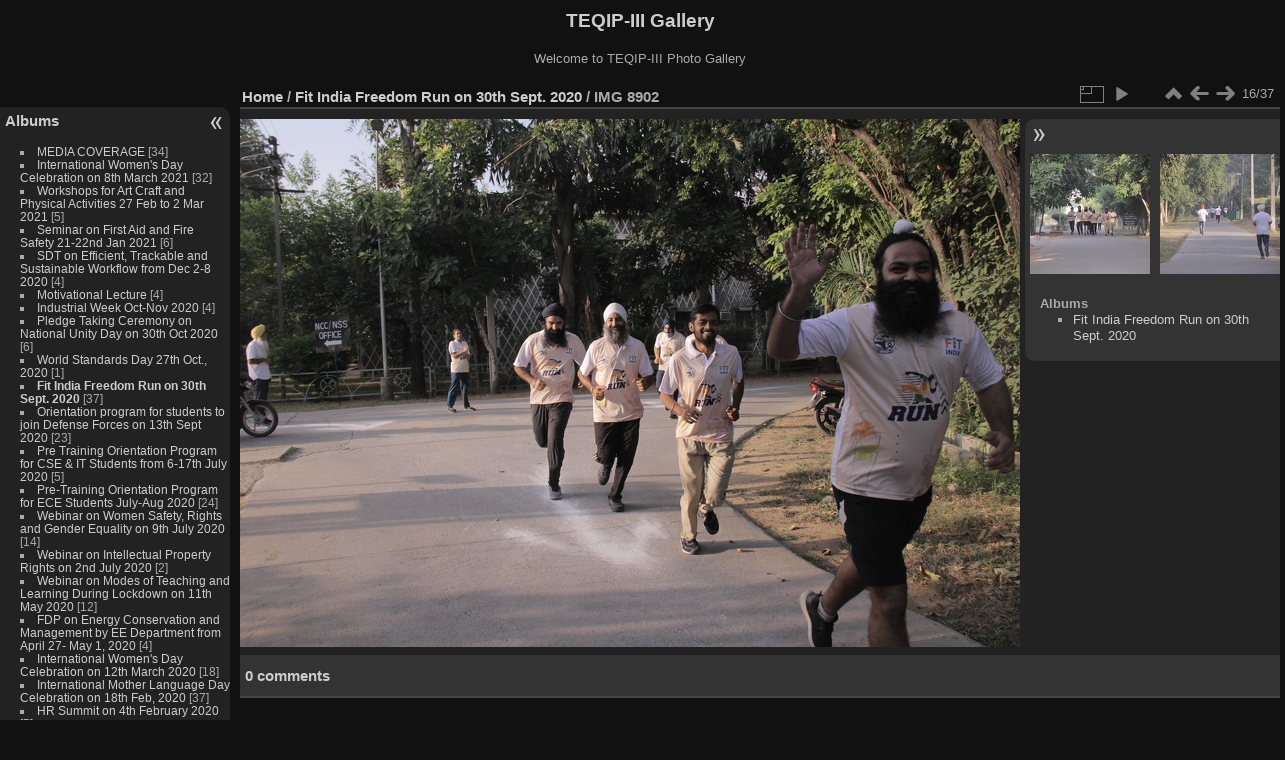

--- FILE ---
content_type: text/html; charset=utf-8
request_url: https://teqip.gndec.ac.in/gallery/picture.php?/617/category/45/posted-monthly-list-2020-9-30
body_size: 5139
content:
<!DOCTYPE html>
<html lang="en" dir="ltr">
<head>
<meta charset="utf-8">
<meta name="generator" content="Piwigo (aka PWG), see piwigo.org">


<title>IMG 8902 | TEQIP-III Gallery</title>
<!--<link rel="shortcut icon" type="image/x-icon" href="themes/default/icon/favicon.ico">-->
<link rel="shortcut icon" type="image/x-icon" href="/home/prabhjot_mis/public_html/teqip/images/logo.jpeg">

<link rel="start" title="Home" href="/gallery/" >
<link rel="search" title="Search" href="search.php" >

<link rel="first" title="First" href="picture.php?/602/category/45/posted-monthly-list-2020-9-30" ><link rel="prev" title="Previous" href="picture.php?/616/category/45/posted-monthly-list-2020-9-30" ><link rel="next" title="Next" href="picture.php?/618/category/45/posted-monthly-list-2020-9-30" ><link rel="last" title="Last" href="picture.php?/639/category/45/posted-monthly-list-2020-9-30" ><link rel="up" title="Thumbnails" href="index.php?/category/45/posted-monthly-list-2020-9-30/start-15" >
<link rel="canonical" href="picture.php?/617">

 
	<!--[if lt IE 7]>
		<link rel="stylesheet" type="text/css" href="themes/default/fix-ie5-ie6.css">
	<![endif]-->
	<!--[if IE 7]>
		<link rel="stylesheet" type="text/css" href="themes/default/fix-ie7.css">
	<![endif]-->
	


	<!--[if lt IE 8]>
		<link rel="stylesheet" type="text/css" href="themes/elegant/fix-ie7.css">
	<![endif]-->


<!-- BEGIN get_combined -->
<link rel="stylesheet" type="text/css" href="_data/combined/1r3k2ba.css">


<!-- END get_combined -->

<!--[if lt IE 7]>
<script type="text/javascript" src="themes/default/js/pngfix.js"></script>
<![endif]-->

  <meta name="robots" content="noindex,nofollow">
</head>

<body id="thePicturePage">

<div id="the_page">


<div id="theHeader"><h1>TEQIP-III Gallery</h1>

<p>Welcome to TEQIP-III Photo Gallery</p></div>


<div id="menubar">
	<dl id="mbCategories">
<dt>
	<a href="index.php?/categories">Albums</a>
</dt>
<dd>
  <ul>
    <li >
      <a href="index.php?/category/16"  title="34 photos in this album">MEDIA COVERAGE</a>
      <span class="menuInfoCat" title="34 photos in this album">[34]</span>
      </li>
    
    <li >
      <a href="index.php?/category/50"  title="32 photos in this album">International Women's Day Celebration on 8th March 2021</a>
      <span class="menuInfoCat" title="32 photos in this album">[32]</span>
      </li>
    
    <li >
      <a href="index.php?/category/54"  title="5 photos in this album">Workshops for Art Craft and Physical Activities 27 Feb to 2 Mar 2021</a>
      <span class="menuInfoCat" title="5 photos in this album">[5]</span>
      </li>
    
    <li >
      <a href="index.php?/category/51"  title="6 photos in this album">Seminar on First Aid and Fire Safety 21-22nd Jan 2021</a>
      <span class="menuInfoCat" title="6 photos in this album">[6]</span>
      </li>
    
    <li >
      <a href="index.php?/category/49"  title="4 photos in this album">SDT on Efficient, Trackable and Sustainable Workflow from Dec 2-8 2020</a>
      <span class="menuInfoCat" title="4 photos in this album">[4]</span>
      </li>
    
    <li >
      <a href="index.php?/category/48"  title="4 photos in this album">Motivational Lecture</a>
      <span class="menuInfoCat" title="4 photos in this album">[4]</span>
      </li>
    
    <li >
      <a href="index.php?/category/52"  title="4 photos in this album">Industrial Week Oct-Nov 2020</a>
      <span class="menuInfoCat" title="4 photos in this album">[4]</span>
      </li>
    
    <li >
      <a href="index.php?/category/47"  title="6 photos in this album">Pledge Taking Ceremony on National Unity Day on 30th Oct 2020</a>
      <span class="menuInfoCat" title="6 photos in this album">[6]</span>
      </li>
    
    <li >
      <a href="index.php?/category/46"  title="1 photo in this album">World Standards Day 27th Oct., 2020</a>
      <span class="menuInfoCat" title="1 photo in this album">[1]</span>
      </li>
    
    <li class="selected">
      <a href="index.php?/category/45"  title="37 photos in this album">Fit India Freedom Run on 30th Sept. 2020</a>
      <span class="menuInfoCat" title="37 photos in this album">[37]</span>
      </li>
    
    <li >
      <a href="index.php?/category/44"  title="23 photos in this album">Orientation program for students to join Defense Forces on 13th Sept 2020</a>
      <span class="menuInfoCat" title="23 photos in this album">[23]</span>
      </li>
    
    <li >
      <a href="index.php?/category/43"  title="5 photos in this album">Pre Training Orientation Program for CSE & IT Students from 6-17th July 2020</a>
      <span class="menuInfoCat" title="5 photos in this album">[5]</span>
      </li>
    
    <li >
      <a href="index.php?/category/42"  title="24 photos in this album">Pre-Training Orientation Program for ECE Students July-Aug 2020</a>
      <span class="menuInfoCat" title="24 photos in this album">[24]</span>
      </li>
    
    <li >
      <a href="index.php?/category/41"  title="14 photos in this album">Webinar on Women Safety, Rights and Gender Equality on 9th July 2020</a>
      <span class="menuInfoCat" title="14 photos in this album">[14]</span>
      </li>
    
    <li >
      <a href="index.php?/category/40"  title="2 photos in this album">Webinar on Intellectual Property Rights on 2nd July 2020</a>
      <span class="menuInfoCat" title="2 photos in this album">[2]</span>
      </li>
    
    <li >
      <a href="index.php?/category/39"  title="12 photos in this album">Webinar on Modes of Teaching and Learning During Lockdown on 11th May 2020</a>
      <span class="menuInfoCat" title="12 photos in this album">[12]</span>
      </li>
    
    <li >
      <a href="index.php?/category/38"  title="4 photos in this album">FDP on Energy Conservation and Management by EE Department from April 27- May 1, 2020</a>
      <span class="menuInfoCat" title="4 photos in this album">[4]</span>
      </li>
    
    <li >
      <a href="index.php?/category/37"  title="18 photos in this album">International Women's Day Celebration on 12th March 2020</a>
      <span class="menuInfoCat" title="18 photos in this album">[18]</span>
      </li>
    
    <li >
      <a href="index.php?/category/34"  title="37 photos in this album">International Mother Language Day Celebration on 18th Feb, 2020</a>
      <span class="menuInfoCat" title="37 photos in this album">[37]</span>
      </li>
    
    <li >
      <a href="index.php?/category/36"  title="5 photos in this album">HR Summit on 4th February 2020</a>
      <span class="menuInfoCat" title="5 photos in this album">[5]</span>
      </li>
    
    <li >
      <a href="index.php?/category/33"  title="80 photos in this album">Workshop on E-Learning on 24th Jan., 2020</a>
      <span class="menuInfoCat" title="80 photos in this album">[80]</span>
      </li>
    
    <li >
      <a href="index.php?/category/35"  title="3 photos in this album">Expert Lecture on 31st Road Safety Week on 16th January 2020</a>
      <span class="menuInfoCat" title="3 photos in this album">[3]</span>
      </li>
    
    <li >
      <a href="index.php?/category/31"  title="4 photos in this album">Career training for students from 7-17th Jan., 2020 </a>
      <span class="menuInfoCat" title="4 photos in this album">[4]</span>
      </li>
    
    <li >
      <a href="index.php?/category/32"  title="2 photos in this album">Pre-Orientation Training Program by ECE Dept. from 6-17th Jan., 2020</a>
      <span class="menuInfoCat" title="2 photos in this album">[2]</span>
      </li>
    
    <li >
      <a href="index.php?/category/30"  title="7 photos in this album">Diagnostic Test for CSE/IT 2nd,3rd and 4th Year Students from 23-24th Dec., 2019</a>
      <span class="menuInfoCat" title="7 photos in this album">[7]</span>
      </li>
    
    <li >
      <a href="index.php?/category/29"  title="8 photos in this album">5 days Training on GST and Tally on 10-17th Dec, 2019</a>
      <span class="menuInfoCat" title="8 photos in this album">[8]</span>
      </li>
    
    <li >
      <a href="index.php?/category/28"  title="15 photos in this album">MOODLE Workshop from 5-18th Dec, 2019</a>
      <span class="menuInfoCat" title="15 photos in this album">[15]</span>
      </li>
    
    <li >
      <a href="index.php?/category/27"  title="2 photos in this album">Workshop on Virtual Lab for Students on 7-8th Nov, 2019</a>
      <span class="menuInfoCat" title="2 photos in this album">[2]</span>
      </li>
    
    <li >
      <a href="index.php?/category/26"  title="13 photos in this album">Expert Talk on Intellectual Property Rights on 28th Nov, 2019</a>
      <span class="menuInfoCat" title="13 photos in this album">[13]</span>
      </li>
    
    <li >
      <a href="index.php?/category/25"  title="6 photos in this album">Workshop on Outcome Based Education on 19th Nov, 2019</a>
      <span class="menuInfoCat" title="6 photos in this album">[6]</span>
      </li>
    
    <li >
      <a href="index.php?/category/22"  title="13 photos in this album">NAAC Audit on 30-31st Oct, 2019</a>
      <span class="menuInfoCat" title="13 photos in this album">[13]</span>
      </li>
    
    <li >
      <a href="index.php?/category/23"  title="5 photos in this album">Hackathon on 4-5th Oct, 2019</a>
      <span class="menuInfoCat" title="5 photos in this album">[5]</span>
      </li>
    
    <li >
      <a href="index.php?/category/24"  title="8 photos in this album">Techfest Anand Utsav 25-26th Sept, 2019</a>
      <span class="menuInfoCat" title="8 photos in this album">[8]</span>
      </li>
    
    <li >
      <a href="index.php?/category/21"  title="5 photos in this album">Workshop on Microgrid, WAVECT & RCP tool on 19th Sept., 2019</a>
      <span class="menuInfoCat" title="5 photos in this album">[5]</span>
      </li>
    
    <li >
      <a href="index.php?/category/19"  title="4 photos in this album">Workshop on LCMS at Computer Center on 12th Oct, 2019</a>
      <span class="menuInfoCat" title="4 photos in this album">[4]</span>
      </li>
    
    <li >
      <a href="index.php?/category/20"  title="5 photos in this album">Honoring SRA Dr. R.M. Vasan on 11th Oct, 2019</a>
      <span class="menuInfoCat" title="5 photos in this album">[5]</span>
      </li>
    
    <li >
      <a href="index.php?/category/15"  title="4 photos in this album">Honoring 1st Performance Auditor Dr. S.P. Srivastav on 23-25th Sept, 2019</a>
      <span class="menuInfoCat" title="4 photos in this album">[4]</span>
      </li>
    
    <li >
      <a href="index.php?/category/8"  title="3 photos in this album">Quality Initiative Review Meeting 14th Sept, 2019</a>
      <span class="menuInfoCat" title="3 photos in this album">[3]</span>
      </li>
    
    <li >
      <a href="index.php?/category/14"  title="5 photos in this album">Employability Skill Test (10-12 Sept, 2019)</a>
      <span class="menuInfoCat" title="5 photos in this album">[5]</span>
      </li>
    
    <li >
      <a href="index.php?/category/17"  title="9 photos in this album">Educational Tour to the site of Delhi Expo Noida at 8th August, 2019</a>
      <span class="menuInfoCat" title="9 photos in this album">[9]</span>
      </li>
    
    <li >
      <a href="index.php?/category/11"  title="46 photos in this album">MOOC Awareness Workshop 25th July, 2019</a>
      <span class="menuInfoCat" title="46 photos in this album">[46]</span>
      </li>
    
    <li >
      <a href="index.php?/category/18"  title="11 photos in this album">Industry Academia Linkage Meet for Innovators on 23rd July, 2019</a>
      <span class="menuInfoCat" title="11 photos in this album">[11]</span>
      </li>
    
    <li >
      <a href="index.php?/category/9"  title="58 photos in this album">Induction Program 1st Year (2019 Batch) 17th July to 22 August, 2019 </a>
      <span class="menuInfoCat" title="58 photos in this album">[58]</span>
      </li>
    
    <li >
      <a href="index.php?/category/10"  title="3 photos in this album">Mentor Visit July 31st July, 2019 </a>
      <span class="menuInfoCat" title="3 photos in this album">[3]</span>
      </li>
    
    <li >
      <a href="index.php?/category/13"  title="15 photos in this album">Summer Internship by CSE Department For Mentee Students 17th June to 16th July, 2019</a>
      <span class="menuInfoCat" title="15 photos in this album">[15]</span>
      </li>
    
    <li >
      <a href="index.php?/category/6"  title="10 photos in this album">Effective classroom communication 11-12th July</a>
      <span class="menuInfoCat" title="10 photos in this album">[10]</span>
      </li>
    
    <li >
      <a href="index.php?/category/12"  title="31 photos in this album">Summer Internship by ECE Department For Mentee Students 13th June to 10th July, 2019</a>
      <span class="menuInfoCat" title="31 photos in this album">[31]</span>
      </li>
    
    <li >
      <a href="index.php?/category/7"  title="6 photos in this album">Data Analytics- Trends and Applications 24-29th June, 2019</a>
      <span class="menuInfoCat" title="6 photos in this album">[6]</span>
      </li>
    
    <li >
      <a href="index.php?/category/4"  title="4 photos in this album">Creativity, Innovation and Entrepreneurship XLS Workshop 20th June, 2019</a>
      <span class="menuInfoCat" title="4 photos in this album">[4]</span>
      </li>
    
    <li >
      <a href="index.php?/category/3"  title="10 photos in this album">Enabling Technologies for Wireless and Optical Networks 10-15th June, 2019</a>
      <span class="menuInfoCat" title="10 photos in this album">[10]</span>
      </li>
    
    <li >
      <a href="index.php?/category/53"  title="7 photos in this album">Expert Talk on Smart Manufacturing 18th June 2019</a>
      <span class="menuInfoCat" title="7 photos in this album">[7]</span>
      </li>
    
    <li >
      <a href="index.php?/category/5"  title="2 photos in this album">Role of Library in NIRF Ranking 11th June, 2019</a>
      <span class="menuInfoCat" title="2 photos in this album">[2]</span>
      </li>
    
    <li >
      <a href="index.php?/category/2"  title="8 photos in this album">Pedagogical Tools & Techniques- Effective Teaching & Comprehensive Progress 27th May-1st June 19</a>
      <span class="menuInfoCat" title="8 photos in this album">[8]</span>
      </li>
    
    <li >
      <a href="index.php?/category/1"  title="17 photos in this album">Student Excellence and Learning Program 11-16th April, 2019</a>
      <span class="menuInfoCat" title="17 photos in this album">[17]</span>
  </li></ul>

	<p class="totalImages">706 photos</p>
</dd>

	</dl>
</div><div id="menuSwitcher"></div>
<div id="content" class="contentWithMenu">



<div id="imageHeaderBar">
	<div class="browsePath">
		<a href="/gallery/">Home</a> / <a href="index.php?/category/45">Fit India Freedom Run on 30th Sept. 2020</a><span class="browsePathSeparator"> / </span><h2>IMG 8902</h2>
	</div>
</div>

<div id="imageToolBar">
<div class="imageNumber">16/37</div>
<div class="navigationButtons">

<a href="index.php?/category/45/posted-monthly-list-2020-9-30/start-15" title="Thumbnails" class="pwg-state-default pwg-button"> <span class="pwg-icon pwg-icon-arrow-n"></span><span class="pwg-button-text">Thumbnails</span> </a><a href="picture.php?/616/category/45/posted-monthly-list-2020-9-30" title="Previous : IMG 8887" class="pwg-state-default pwg-button"> <span class="pwg-icon pwg-icon-arrow-w"></span><span class="pwg-button-text">Previous</span> </a><a href="picture.php?/618/category/45/posted-monthly-list-2020-9-30" title="Next : IMG 8910" class="pwg-state-default pwg-button pwg-button-icon-right"> <span class="pwg-icon pwg-icon-arrow-e"></span><span class="pwg-button-text">Next</span> </a>
</div>


<div class="actionButtons">

<a id="derivativeSwitchLink" title="Photo sizes" class="pwg-state-default pwg-button" rel="nofollow"> <span class="pwg-icon pwg-icon-sizes"></span><span class="pwg-button-text">Photo sizes</span> </a> <div id="derivativeSwitchBox" class="switchBox"> <div class="switchBoxTitle">Photo sizes</div><span class="switchCheck" id="derivativeChecked2small" style="visibility:hidden">&#x2714; </span> <a href="javascript:changeImgSrc('_data/i/upload/2020/09/30/20200930110232-43c04d06-2s.jpg','2small','2small')">XXS - tiny<span class="derivativeSizeDetails"> (240 x 160)</span> </a><br><span class="switchCheck" id="derivativeCheckedxsmall" style="visibility:hidden">&#x2714; </span> <a href="javascript:changeImgSrc('_data/i/upload/2020/09/30/20200930110232-43c04d06-xs.jpg','xsmall','xsmall')">XS - extra small<span class="derivativeSizeDetails"> (432 x 288)</span> </a><br><span class="switchCheck" id="derivativeCheckedsmall" style="visibility:hidden">&#x2714; </span> <a href="javascript:changeImgSrc('_data/i/upload/2020/09/30/20200930110232-43c04d06-sm.jpg','small','small')">S - small<span class="derivativeSizeDetails"> (576 x 384)</span> </a><br><span class="switchCheck" id="derivativeCheckedmedium">&#x2714; </span> <a href="javascript:changeImgSrc('_data/i/upload/2020/09/30/20200930110232-43c04d06-me.jpg','medium','medium')">M - medium<span class="derivativeSizeDetails"> (792 x 528)</span> </a><br><span class="switchCheck" id="derivativeCheckedlarge" style="visibility:hidden">&#x2714; </span> <a href="javascript:changeImgSrc('_data/i/upload/2020/09/30/20200930110232-43c04d06-la.jpg','large','large')">L - large<span class="derivativeSizeDetails"> (1008 x 672)</span> </a><br><span class="switchCheck" id="derivativeCheckedxlarge" style="visibility:hidden">&#x2714; </span> <a href="javascript:changeImgSrc('i.php?/upload/2020/09/30/20200930110232-43c04d06-xl.jpg','xlarge','xlarge')">XL - extra large<span class="derivativeSizeDetails"> (1224 x 816)</span> </a><br><span class="switchCheck" id="derivativeCheckedxxlarge" style="visibility:hidden">&#x2714; </span> <a href="javascript:changeImgSrc('i.php?/upload/2020/09/30/20200930110232-43c04d06-xx.jpg','xxlarge','xxlarge')">XXL - huge<span class="derivativeSizeDetails"> (1656 x 1104)</span> </a><br><a href="javascript:phpWGOpenWindow('./upload/2020/09/30/20200930110232-43c04d06.jpg','xxx','scrollbars=yes,toolbar=no,status=no,resizable=yes')" rel="nofollow">Original</a></div>
<a href="picture.php?/617/category/45/posted-monthly-list-2020-9-30&amp;slideshow=" title="slideshow" class="pwg-state-default pwg-button" rel="nofollow"> <span class="pwg-icon pwg-icon-slideshow"></span><span class="pwg-button-text">slideshow</span> </a></div>
</div>

<div id="theImageAndInfos">
<div id="theImage">

<img src="_data/i/upload/2020/09/30/20200930110232-43c04d06-me.jpg" width="792" height="528" alt="IMG_8902.JPG" id="theMainImage" usemap="#mapmedium" title="IMG 8902 - IMG_8902.JPG">

<map name="map2small"><area shape=rect coords="0,0,60,160" href="picture.php?/616/category/45/posted-monthly-list-2020-9-30" title="Previous : IMG 8887" alt="IMG 8887"><area shape=rect coords="60,0,179,40" href="index.php?/category/45/posted-monthly-list-2020-9-30/start-15" title="Thumbnails" alt="Thumbnails"><area shape=rect coords="180,0,240,160" href="picture.php?/618/category/45/posted-monthly-list-2020-9-30" title="Next : IMG 8910" alt="IMG 8910"></map><map name="mapxsmall"><area shape=rect coords="0,0,108,288" href="picture.php?/616/category/45/posted-monthly-list-2020-9-30" title="Previous : IMG 8887" alt="IMG 8887"><area shape=rect coords="108,0,322,72" href="index.php?/category/45/posted-monthly-list-2020-9-30/start-15" title="Thumbnails" alt="Thumbnails"><area shape=rect coords="324,0,432,288" href="picture.php?/618/category/45/posted-monthly-list-2020-9-30" title="Next : IMG 8910" alt="IMG 8910"></map><map name="mapsmall"><area shape=rect coords="0,0,144,384" href="picture.php?/616/category/45/posted-monthly-list-2020-9-30" title="Previous : IMG 8887" alt="IMG 8887"><area shape=rect coords="144,0,429,96" href="index.php?/category/45/posted-monthly-list-2020-9-30/start-15" title="Thumbnails" alt="Thumbnails"><area shape=rect coords="433,0,576,384" href="picture.php?/618/category/45/posted-monthly-list-2020-9-30" title="Next : IMG 8910" alt="IMG 8910"></map><map name="mapmedium"><area shape=rect coords="0,0,198,528" href="picture.php?/616/category/45/posted-monthly-list-2020-9-30" title="Previous : IMG 8887" alt="IMG 8887"><area shape=rect coords="198,0,591,132" href="index.php?/category/45/posted-monthly-list-2020-9-30/start-15" title="Thumbnails" alt="Thumbnails"><area shape=rect coords="595,0,792,528" href="picture.php?/618/category/45/posted-monthly-list-2020-9-30" title="Next : IMG 8910" alt="IMG 8910"></map><map name="maplarge"><area shape=rect coords="0,0,252,672" href="picture.php?/616/category/45/posted-monthly-list-2020-9-30" title="Previous : IMG 8887" alt="IMG 8887"><area shape=rect coords="252,0,752,168" href="index.php?/category/45/posted-monthly-list-2020-9-30/start-15" title="Thumbnails" alt="Thumbnails"><area shape=rect coords="757,0,1008,672" href="picture.php?/618/category/45/posted-monthly-list-2020-9-30" title="Next : IMG 8910" alt="IMG 8910"></map><map name="mapxlarge"><area shape=rect coords="0,0,306,816" href="picture.php?/616/category/45/posted-monthly-list-2020-9-30" title="Previous : IMG 8887" alt="IMG 8887"><area shape=rect coords="306,0,913,204" href="index.php?/category/45/posted-monthly-list-2020-9-30/start-15" title="Thumbnails" alt="Thumbnails"><area shape=rect coords="920,0,1224,816" href="picture.php?/618/category/45/posted-monthly-list-2020-9-30" title="Next : IMG 8910" alt="IMG 8910"></map><map name="mapxxlarge"><area shape=rect coords="0,0,414,1104" href="picture.php?/616/category/45/posted-monthly-list-2020-9-30" title="Previous : IMG 8887" alt="IMG 8887"><area shape=rect coords="414,0,1235,276" href="index.php?/category/45/posted-monthly-list-2020-9-30/start-15" title="Thumbnails" alt="Thumbnails"><area shape=rect coords="1245,0,1656,1104" href="picture.php?/618/category/45/posted-monthly-list-2020-9-30" title="Next : IMG 8910" alt="IMG 8910"></map>


</div><div id="infoSwitcher"></div><div id="imageInfos">
	<div class="navThumbs">
			<a class="navThumb" id="linkPrev" href="picture.php?/616/category/45/posted-monthly-list-2020-9-30" title="Previous : IMG 8887" rel="prev">
				<span class="thumbHover prevThumbHover"></span>
				<img src="_data/i/upload/2020/09/30/20200930110230-013ce947-sq.jpg" alt="IMG 8887">
			</a>
			<a class="navThumb" id="linkNext" href="picture.php?/618/category/45/posted-monthly-list-2020-9-30" title="Next : IMG 8910" rel="next">
				<span class="thumbHover nextThumbHover"></span>
				<img src="_data/i/upload/2020/09/30/20200930110235-d01a671f-sq.jpg" alt="IMG 8910">
			</a>
	</div>

<dl id="standard" class="imageInfoTable">
<div id="Categories" class="imageInfo"> <dt>Albums</dt> <dd> <ul><li><a href="index.php?/category/45">Fit India Freedom Run on 30th Sept. 2020</a></li></ul> </dd> </div>

</dl>

</div>
</div>

<div id="comments" class="noCommentContent"><div id="commentsSwitcher"></div>
	<h3>0 comments</h3>

	<div id="pictureComments">
		<div style="clear:both"></div>
	</div>

</div>


</div>
<div id="copyright">


  <!--Powered by	<a href="https://piwigo.org" class="Piwigo">Pwigo</a>-->
  
  <!--</div>

</div>

<!-- BEGIN get_combined -->
<script type="text/javascript" src="_data/combined/6rnigq.js"></script>
<script type="text/javascript">//<![CDATA[

var p_main_menu = "on", p_pict_descr = "on", p_pict_comment = "off";
document.onkeydown = function(e){e=e||window.event;if (e.altKey) return true;var target=e.target||e.srcElement;if (target && target.type) return true;var keyCode=e.keyCode||e.which, docElem=document.documentElement, url;switch(keyCode){case 63235: case 39: if (e.ctrlKey || docElem.scrollLeft==docElem.scrollWidth-docElem.clientWidth)url="picture.php?/618/category/45/posted-monthly-list-2020-9-30"; break;case 63234: case 37: if (e.ctrlKey || docElem.scrollLeft==0)url="picture.php?/616/category/45/posted-monthly-list-2020-9-30"; break;case 36: if (e.ctrlKey)url="picture.php?/602/category/45/posted-monthly-list-2020-9-30"; break;case 35: if (e.ctrlKey)url="picture.php?/639/category/45/posted-monthly-list-2020-9-30"; break;case 38: if (e.ctrlKey)url="index.php?/category/45/posted-monthly-list-2020-9-30/start-15"; break;}if (url) {window.location=url.replace("&amp;","&"); return false;}return true;}
function changeImgSrc(url,typeSave,typeMap)
{
	var theImg = document.getElementById("theMainImage");
	if (theImg)
	{
		theImg.removeAttribute("width");theImg.removeAttribute("height");
		theImg.src = url;
		theImg.useMap = "#map"+typeMap;
	}
	jQuery('#derivativeSwitchBox .switchCheck').css('visibility','hidden');
	jQuery('#derivativeChecked'+typeMap).css('visibility','visible');
	document.cookie = 'picture_deriv='+typeSave+';path=/gallery/';
}
(window.SwitchBox=window.SwitchBox||[]).push("#derivativeSwitchLink", "#derivativeSwitchBox");
//]]></script>
<script type="text/javascript">
(function() {
var s,after = document.getElementsByTagName('script')[document.getElementsByTagName('script').length-1];
s=document.createElement('script'); s.type='text/javascript'; s.async=true; s.src='_data/combined/1rm4i1a.js';
after = after.parentNode.insertBefore(s, after);
})();
</script>
<!-- END get_combined -->

</body>
</html>
